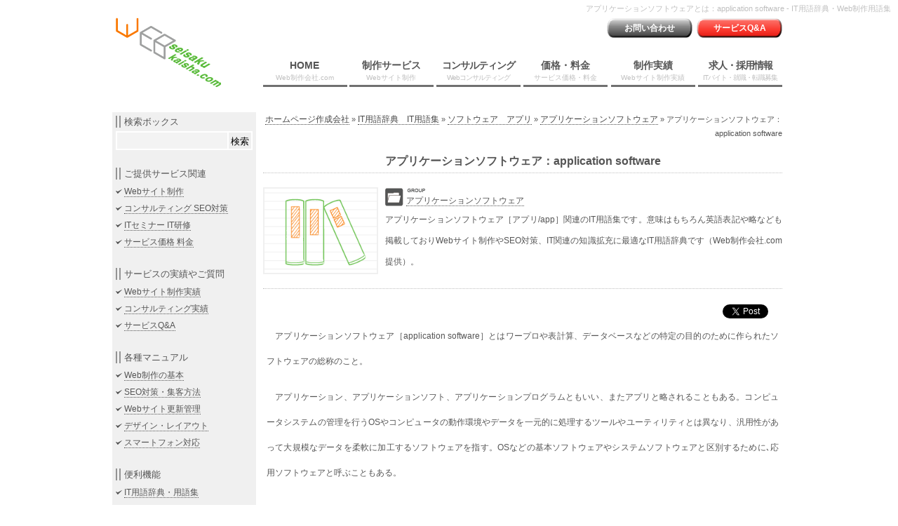

--- FILE ---
content_type: text/html; charset=UTF-8
request_url: https://web-seisaku-kaisha.com/it-yougo-jiten/sofutowea-apuri/application-software/application-software.html
body_size: 20517
content:
<!DOCTYPE html>
<!--[if lt IE 7]><html dir="ltr" lang="ja" class="ie6 ie67"><![endif]-->
<!--[if IE 7]><html dir="ltr" lang="ja" class="ie7 ie67"><![endif]-->
<!--[if IE 8]><html dir="ltr" lang="ja" class="ie8"><![endif]-->
<!--[if gt IE 8]><html dir="ltr" lang="ja"><![endif]-->
<head>
<meta charset="UTF-8">
<meta name="viewport" content="width=device-width, maximum-scale=1.0, user-scalable=yes">
<title>アプリケーションソフトウェアとは：application software - IT用語辞典 │ Web制作会社.com</title>
<meta name="description" content="アプリケーションソフトウェア：application software : 大企業が利用するサービスにも負けないサービスを中小企業や個人の方でも利用できるようより高い品質とより安い価格を追求し続ける、特にSEO対策や更新管理システムに強いWebサイト制作・Webコンサルティングの専門会社です。">
<meta name="keywords" content="アプリケーションソフトウェアとは,アプリケーションソフトウェア,application softwareとは,application software">
<link rel="stylesheet" href="https://web-seisaku-kaisha.com/css/style.css">
<!--[if lt IE 9]><script src="https://funmaker.jp/js/css3-mediaqueries.js"></script><![endif]-->
<!--[if lt IE 9]><script src="https://html5shiv.googlecode.com/svn/trunk/html5.js"</script><![endif]-->
<script type="text/javascript" src="https://web-seisaku-kaisha.com/js/jquery-1.7.1.js"></script>
<script type="text/javascript" src="https://web-seisaku-kaisha.com/js/jquery.flexslider.js"></script>
<script type="text/javascript" src="https://web-seisaku-kaisha.com/js/jquery.masonry.min.js"></script>
<script type="text/javascript" src="https://web-seisaku-kaisha.com/js/jquery.infinitescroll.js"></script>
<script type="text/javascript" src="https://web-seisaku-kaisha.com/js/base.js"></script>
<script type="text/javascript" src="https://connect.facebook.net/ja_JP/all.js#xfbml=1"></script>
<script type="text/javascript">
  var _gaq = _gaq || [];
  _gaq.push(['_setAccount', 'UA-37107024-1']);
  _gaq.push(['_trackPageview']);
  (function() {
    var ga = document.createElement('script'); ga.type = 'text/javascript'; ga.async = true;
    ga.src = ('https:' == document.location.protocol ? 'https://ssl' : 'http://www') + '.google-analytics.com/ga.js';
    var s = document.getElementsByTagName('script')[0]; s.parentNode.insertBefore(ga, s);
  })();
</script>
</head>

<body>
  <div id="fb-root"></div>
  <header>
    <h1>アプリケーションソフトウェアとは：application software - IT用語辞典・Web制作用語集</h1>
		<div id="header-contents">
			<div id="site-logo">
				<a href="https://web-seisaku-kaisha.com/" title="Web制作会社.com │ Webサイト制作・SEO対策の専門会社" style="border: none;">
					<img src="https://web-seisaku-kaisha.com/img/header/logo.gif" alt="Web制作会社.com │ Webサイト制作・SEO対策の専門会社 ロゴ" >
				</a>
			</div>

			<div id="header-nav">
        <ul id="header-contact">
          <li>
            <a class="contact" href="https://web-seisaku-kaisha.com/mitsumori-toiawase" title="お見積もり・お問い合わせ">お問い合わせ</a>
          </li>
          <li>
            <a class="question" href="https://web-seisaku-kaisha.com/web-service-qa" title="ご提供サービスに対するQ&A［質問］">サービスQ&amp;A</a>
          </li>
        </ul>
  
        <ul id="globalnavi">
          <li>
            <a href="https://web-seisaku-kaisha.com/" title="Web制作会社.com │ Webサイト制作・SEO対策の専門会社">
            HOME<br /><span class="small">Web制作会社.com</span>
            </a>
          </li>
          <li>
            <a href="https://web-seisaku-kaisha.com/web-site-seisaku" title="Webサイト制作サービス">
              制作サービス<br /><span class="small">Webサイト制作</span>
            </a>
          </li>
          <li>
            <a href="https://web-seisaku-kaisha.com/konsaruthingu-seo" title="コンサルティング・SEO対策" style=" letter-spacing: -1px;">
              コンサルティング<br><span class="small">Webコンサルティング</span>
            </a>
          </li>
          <li>
            <a href="https://web-seisaku-kaisha.com/kakaku-ryoukin" title="制作・コンサルティング　価格・料金">
              価格・料金<br /><span class="small">サービス価格・料金</span>
            </a>
          </li>
          <li>
            <a href="https://web-seisaku-kaisha.com/website-seisaku-jisseki" title="Webサイト制作実績">
              制作実績<br /><span class="small">Webサイト制作実績</span>
            </a>
          </li>
          <li>
            <a href="https://web-seisaku-kaisha.com/it-kyuujin" title="ITアルバイト・就職募集" style=" letter-spacing: -1px;">
              求人・採用情報<br /><span class="small">ITバイト・就職・転職募集</span>
            </a>
          </li>
        </ul>
	    </div>
		</div>  </header>

  <!-- #main start -->
  <div id="main">
		<section>
			<div id="page-subtitle">
<nav><ul id="breadcrumb">
    <li><a href="https://web-seisaku-kaisha.com/" title="Web制作会社.com │ Webサイト制作・SEO対策の専門会社">ホームページ作成会社</a></li>
  
    <li>&raquo;</li>
    <li><a href="https://web-seisaku-kaisha.com/it-yougo-jiten/" title="IT用語辞典　IT用語集">IT用語辞典　IT用語集</a></li>
  <li>&raquo;</li>
    <li><a href="https://web-seisaku-kaisha.com/it-yougo-jiten/sofutowea-apuri/" title="ソフトウェア　アプリ">ソフトウェア　アプリ</a></li>
  <li>&raquo;</li>
    <li><a href="https://web-seisaku-kaisha.com/it-yougo-jiten/sofutowea-apuri/application-software/" title="アプリケーションソフトウェア">アプリケーションソフトウェア</a></li>
  <li>&raquo;</li>
  <li>アプリケーションソフトウェア：application software</li>
  
  </ul></nav>				<h2>アプリケーションソフトウェア：application software</h2>
			</div>

			<div id="main-article">
				<div class="article-excerpt">
					<img class="imgbox" src="https://web-seisaku-kaisha.com/img/main/it-yougo-jiten/it-yougo-jiten.gif" alt="アプリケーションソフトウェアとは：application software">

					<div class="textbox">
						<div class="article-category">
<a href="https://web-seisaku-kaisha.com/it-yougo-jiten/sofutowea-apuri/application-software/" title="アプリケーションソフトウェア の投稿をすべて表示" rel="category tag">アプリケーションソフトウェア</a>						</div>

						<div class="article-description">
							<p>アプリケーションソフトウェア［アプリ/app］関連のIT用語集です。意味はもちろん英語表記や略なども掲載しておりWebサイト制作やSEO対策、IT関連の知識拡充に最適なIT用語辞典です（Web制作会社.com提供）。</p>
						</div>
					</div>

				</div>

				<div class="article-main">
					<div class="textbox">
<div class="social4i" style="height:29px;">
<div class="social4in" style="height:29px;float: right;">
<div class="socialicons s4twitter" style="float:left;margin-right: 10px;"><a href="https://twitter.com/share" data-url="https://web-seisaku-kaisha.com/it-yougo-jiten/sofutowea-apuri/application-software/application-software.html" data-counturl="https://web-seisaku-kaisha.com/it-yougo-jiten/sofutowea-apuri/application-software/application-software.html" data-text="アプリケーションソフトウェア：application software" class="twitter-share-button" data-count="horizontal" data-via="webseisakukaish"></a></div>
<div class="socialicons s4fblike" style="float:left;margin-right: 10px;">
<div id="fb-root"></div>
<div class="fb-like" data-href="https://web-seisaku-kaisha.com/it-yougo-jiten/sofutowea-apuri/application-software/application-software.html" data-send="false"  data-layout="button_count" data-width="100" data-height="21"  data-show-faces="false"></div>
</div>
</div>
<div style="clear:both"></div>
</div>
<p>　アプリケーションソフトウェア［application software］とはワープロや表計算、データベースなどの特定の目的のために作られたソフトウェアの総称のこと。</p>
<p>　アプリケーション、アプリケーションソフト、アプリケーションプログラムともいい、またアプリと略されることもある。コンピュータシステムの管理を行うOSやコンピュータの動作環境やデータを一元的に処理するツールやユーティリティとは異なり、汎用性があって大規模なデータを柔軟に加工するソフトウェアを指す。OSなどの基本ソフトウェアやシステムソフトウェアと区別するために､応用ソフトウェアと呼ぶこともある。</p>
					</div>
				</div>
			</div>
<div class="article-categories"><h2>「アプリケーションソフトウェア：application software」に関連するIT用語事典（by Web制作会社.com）</h2>			<article class="panel-category">
				<a href="https://web-seisaku-kaisha.com/it-yougo-jiten/sofutowea-apuri/application-software/" title="アプリケーションソフトウェア［アプリ/app］ - IT用語事典 | Web制作会社.com"><img src="https://web-seisaku-kaisha.com/img/main/it-yougo-jiten/it-yougo-jiten.gif" alt="アプリケーションソフトウェア［アプリ/app］の画像 - Web制作会社.com"></a>
				<h3><a href="https://web-seisaku-kaisha.com/it-yougo-jiten/sofutowea-apuri/application-software/" title="アプリケーションソフトウェア［アプリ/app］ - IT用語事典 | Web制作会社.com">アプリケーションソフトウェア［アプリ/app］</a></h3>

				<div class="textbox">
					<p>アプリケーションソフトウェア［アプリ/app］関連のIT用語集です。アプリケーションソフトウェアとはコンピュータ上で作業を実施するための直接的な機能を有するソフトウェアのことで、最近では『アプリ』や『app』と略され非常に一般化してきたIT用語の1つでしょう。</p><p>こちらでは話題のandroid アプリやfacebook アプリなどのスマホアプリや、代表的なアプリケーションソフトウェアであるワードプロセッサ、表計算ソフト、データベース管理システム ［DBMS］ や、映像や音声を再生するためのMedia Player［Windows Media Player］まで、様々なアプリケーションソフトウェアに関連するIT用語を紹介・解説します。</p><p>Webサイト制作やSEO対策、IT関連の知識拡充に最適なIT用語辞典ですので、是非ご利用下さい（Web制作会社.com提供）。</p>
				</div>
			</article></div>    </section>

		<aside>
			<div class="box search">
        <p class="aside-title">検索ボックス</p>
        <form role="search" method="get" id="searchform" action="https://web-seisaku-kaisha.com/" >
          <input type="text" value="" name="s" id="s" />
          <input type="submit" id="searchsubmit" value="検索" />
        </form>
			</div>

			<div class="box">
				<p class="aside-title">ご提供サービス関連</p>
				<ul>
					<li><a href="https://web-seisaku-kaisha.com/web-site-seisaku/" title="Webサイトの制作サービス">Webサイト制作</a></li>
					<li><a href="https://web-seisaku-kaisha.com/konsaruthingu-seo/" title="WebコンサルティングやSEO対策サービス">コンサルティング SEO対策</a></li>
					<li><a href="https://web-seisaku-kaisha.com/it-semina/" title="各種ITセミナー・IT研修の実施サービス">ITセミナー IT研修</a></li>
					<li><a href="https://web-seisaku-kaisha.com/kakaku-ryoukin/" title="ご提供サービスの価格・料金">サービス価格 料金</a></li>
				</ul>
			</div>

			<div class="box">
				<p class="aside-title">サービスの実績やご質問</p>
				<ul>
					<li><a href="https://web-seisaku-kaisha.com/website-seisaku-jisseki/" title="Webサイトの制作実績紹介">Webサイト制作実績</a></li>
					<li><a href="https://web-seisaku-kaisha.com/konsaruthingu-jisseki/" title="WebコンサルティングやSEO対策の実績紹介">コンサルティング実績</a></li>
					<li><a href="https://web-seisaku-kaisha.com/web-service-qa/" title="ご提供サービスに対するQ&A［質問］">サービスQ&amp;A</a></li>
				</ul>
			</div>

			<div class="box">
				<p class="aside-title">各種マニュアル</p>
				<ul>
					<li><a href="https://web-seisaku-kaisha.com/seisaku-kihon/" title="Web制作の基本">Web制作の基本</a></li>
					<li><a href="https://web-seisaku-kaisha.com/seo-taisaku/" title="SEO対策（集客方法）のポイント">SEO対策・集客方法</a></li>
					<li><a href="https://web-seisaku-kaisha.com/koshin-kanri/" title="Webサイト更新管理運用時のポイント">Webサイト更新管理</a></li>
					<li><a href="https://web-seisaku-kaisha.com/dezain-reiauto/" title="デザイン・レイアウトのポイント">デザイン・レイアウト</a></li>
					<li><a href="https://web-seisaku-kaisha.com/suma-tofon/" title="スマートフォン［スマホ］などマルチデバイス対応">スマートフォン対応</a></li>
				</ul>
			</div>

			<div class="box">
				<p class="aside-title">便利機能</p>
				<ul>
					<li><a href="https://web-seisaku-kaisha.com/it-yougo-jiten/" title="IT用語辞典　IT用語集">IT用語辞典・用語集</a></li>
				</ul>
			</div>

			<div class="box">
				<p class="aside-title">会社関連情報</p>
				<ul>
					<li><a href="https://web-seisaku-kaisha.com/wsk/" title="Web制作会社.com［WSK］について">Web制作会社.com［WSK］</a></li>
					<li><a href="https://web-seisaku-kaisha.com/it-kyuujin/" title="ITアルバイト・就職・転職　求人・採用情報">ITスタッフ求人・採用情報</a></li>
				</ul>
			</div>



			<div class="box">
				<p class="aside-title">Facebookページ</p>
				<div class="fb-like-box" data-href="http://www.facebook.com/pages/WEB%E5%88%B6%E4%BD%9C%E4%BC%9A%E7%A4%BEcom/572377686107475#!/pages/WEB%E5%88%B6%E4%BD%9C%E4%BC%9A%E7%A4%BEcom/572377686107475" data-width="200" data-height="200" data-show-faces="false" data-stream="false" data-border-color="#F0F0F0" data-header="false"></div>
			</div>

		</aside>	<!-- #main end -->
	</div>
	<footer>
		<div id="footer">
			<div class="footer-inner footer-service">
				<div class="titlebox">
					<p>ご提供サービス</p>
				</div>
				<div class="textbox">
					<ul>
						<li><a title="Web制作会社.com │ Webサイト制作・SEO対策の専門会社" href="https://web-seisaku-kaisha.com/">Web制作会社.com HOME</a></li>
						<li><a title="サイト制作サービス" href="https://web-seisaku-kaisha.com/web-site-seisaku/">サイト制作サービス</a></li>
							<ul>
								<li><a title="サイト制作実績" href="https://web-seisaku-kaisha.com/website-seisaku-jisseki/">サイト制作実績</a></li>
							</ul>
						<li><a title="コンサルティング・SEO対策" href="https://web-seisaku-kaisha.com/konsaruthingu-seo/">コンサルティング・SEO</a></li>
							<ul>
								<li><a title="コンサルティング・SEOコンサルティング実績" href="https://web-seisaku-kaisha.com/konsaruthingu-jisseki/">コンサルティング実績</a></li>
							</ul>
						<li><a title="サイト制作・コンサルティング　価格・料金" href="https://web-seisaku-kaisha.com/kakaku-ryoukin/">サービス価格・料金</a></li>
						<li><a title="各種サービスQ&A［質問］" href="https://web-seisaku-kaisha.com/web-service-qa/">各種サービスQ&amp;A［質問］</a></li>
					</ul>
				</div>
			</div>


			<div class="footer-inner footer-contents">
				<div class="titlebox">
					<p>ご提供コンテンツ</p>
				</div>
				<div class="textbox">
					<ul>
						<li><a title="制作の基本ポイント" href="https://web-seisaku-kaisha.com/seisaku-kihon/">制作の基本</a></li>
							<ul>
								<li><a title="SEO対策（集客方法）の基本ポイント" href="https://web-seisaku-kaisha.com/seo-taisaku/">SEO対策・集客方法</a></li>
								<li><a title="サイト更新管理運用時の基本ポイント" href="https://web-seisaku-kaisha.com/koshin-kanri/">サイト更新管理</a></li>
								<li><a title="サイトデザイン・レイアウトの基本ポイント" href="https://web-seisaku-kaisha.com/dezain-reiauto/">サイトデザイン・レイアウト</a></li>
								<li><a title="サイトのスマートフォン［スマホ］などマルチデバイス対応" href="https://web-seisaku-kaisha.com/suma-tofon/">サイトのスマートフォン対応</a></li>
							</ul>
						<li><a title="IT用語辞典　IT用語集 - Web制作会社.com" href="https://web-seisaku-kaisha.com/it-yougo-jiten/">IT用語辞典・用語集</a></li>
						<li><a title="ショートカット辞典（Excelなど） - Web制作会社.com" href="https://web-seisaku-kaisha.com/shotokattojiten/">ショートカット辞典</a></li>
					</ul>
				</div>
			</div>


			<div class="footer-inner footer-company">
				<div class="titlebox">
					<p>Web制作会社.com</p>
				</div>
				<div class="textbox">
					<div style=" float: left; margin-right: 20px;">
						<ul>
							<li>運営組織</li>
							<li>メッセージ</li>
							<li>事業内容</li>
							<li>スタッフ</li>
							<li>連絡</li>
							<li>求人・採用</li>
						</ul>
					</div>
					<div class="back-none" style=" padding-left: 80px;">
						<ul>
							<li>：<a title="Web制作会社.com［WSK］について" href="https://web-seisaku-kaisha.com/wsk/">Web制作会社.com［WSK］</a></li>
							<li>：<a title="Web制作会社.com［WSK］代表メッセージ" href="https://web-seisaku-kaisha.com/wsk/daihyou.html">代表メッセージ</a></li>
							<li>：<a title="Web制作会社.com［WSK］について" href="https://web-seisaku-kaisha.com/wsk/">事業内容</a></li>
							<li>：<a title="Web制作会社.com［WSK］について" href="https://web-seisaku-kaisha.com/wsk/">役員紹介</a></li>
							<li>：<a title="お見積もり・お問い合わせ（Webサイト制作・Webコンサルティング）" href="https://web-seisaku-kaisha.com/otoiawase">お問い合わせ</a></li>
							<li>：<a title="ITアルバイト・就職・転職　求人・採用情報" href="https://web-seisaku-kaisha.com/it-kyuujin">ITスタッフ求人・採用情報</a></li>
						</ul>
					</div>
				</div>
			</div>
		</div>

		<div id="footer-homelink">
			<p style=" display: inline;">All Right Reserved<address><a href="https://web-seisaku-kaisha.com/" title="Web制作会社.com │ Webサイト制作・SEO対策の専門会社">Web制作会社.com │ Webサイト制作・SEO対策の専門会社</a></address></p>
		</div>
		<div id="page-titlef">
			<p>Web制作会社.com │ Webサイト制作・SEO対策の専門会社</p>
		</div>
<script type="text/javascript" src="https://platform.twitter.com/widgets.js"></script><script type="text/javascript" src="//connect.facebook.net/ja_JP/all.js#xfbml=1"></script><script type="text/javascript" src="https://apis.google.com/js/plusone.js"></script><script type="text/javascript" src="https://platform.linkedin.com/in.js"></script><!-- Generated in 0.116 seconds. Made 35 queries to database and 0 cached queries. Memory used - 14.68MB -->
<!-- Cached by DB Cache Reloaded Fix -->
	</footer>
</body>
</html>


--- FILE ---
content_type: text/css
request_url: https://web-seisaku-kaisha.com/css/header.css
body_size: 3754
content:
/* ==  THIS CSS DETAILS  ============================================================
	CSS for Header
	1.Common Header Styles
================================================================================== */

/* ----------------------------------------------------------------------------------
	1.Common Header Styles
---------------------------------------------------------------------------------- */


/* Header ボックス
---------------------------------------------------------------------------------- */
header {
	overflow: hidden; width: 100%; min-width: 960px; height: auto;
	margin: 0 auto 25px auto; padding: 5px 0 3px;
}
header h1 {
	height: 20px; margin: 0 10px 0 0; padding: 0;
	text-align: right; color: #C0C0C0; font-size: 11px;
}

#header-contents {
	width: 950px;
	height: 100px;
	margin: 0 auto;
	text-align: left;
	vertical-align: bottom;
}

	#site-logo {
		float: left;
		width: 200px;
		height: auto;
		margin: 0 10px 0 0;
		padding: 0;
		text-align: center;
	}
		#site-logo img {
			width: 200px;
			height: 100px;
		}

	#header-nav {
		float: left;
		width: 740px;
	}
		#header-contact {
			display: block;
			text-align: right;
		}
			#header-contact li {
				display: inline;
				font-weight: 600;
				line-height: 250%;
			}
			#header-contact li a {
				color: #FFFFFF;
				font-size: 12px;
				display: inline-block;
				width: 122px;
				height: 28px;
				line-height: 28px;
				text-align: center;
			}
			#header-contact .contact {
				background-image: url("../img/header/contact.png");
				margin-right: 3px;
			}
		
			#header-contact .question {
				background-image: url("../img/header/question.png");
			}
	
		#globalnavi {
			margin-top: 30px;
		}
		
		#globalnavi li {
			background: url("../img/header/globalnavi/link.png") no-repeat left bottom;
			list-style-type: none;
			display: table-cell;
			*display: inline;
			*zoom: 1;
			margin: 0;
			padding: 0 5px 0 0;
			width: 120px;
			text-align: center;
		}
		#globalnavi li:hover {
			background: url("../img/header/globalnavi/hover.png") no-repeat left bottom;
		}
		
		#globalnavi li:last-child {
			padding-right: 0;
		}
		
			#globalnavi li a {
				font-size: 14px; display: block;
				font-weight: 600; border-bottom: none;
				text-decoration: none;
				line-height: 120%;
				color: #555555;
				margin: 0; padding-bottom: 5px;
			}
		
			#globalnavi li .small {
				border-bottom: none;
				font-size: 10px;
				font-weight: 300;
				color: #C0C0C0;
			}


/* Header page-subtitle
---------------------------------------------------------------------------------- */

#page-subtitle {
	width: auto;
	text-align: center;
	margin: 0 5px 15px;
}

#page-subtitle h2 {
	font-size: 16px;
	font-weight: 600;
	padding: 20px 10px 5px 10px;
	border-bottom: dotted 1px #C0C0C0;
}


/* Header 各メディア用横幅調整
---------------------------------------------------------------------------------- */

/* for 960px or less - Tablets 
@media screen and (max-width: 960px) {
	#page-subtitle {
		width: 752px;
	}
}*/

/* for 762px or less - Mobiles 
@media screen and (max-width: 762px) {
	#page-subtitle {
		width: 310px;
	}
	
	#site-name {
		float: none;
		width: 100%;
		height: auto;
		text-align: center;
	}
	
	#globalnavi-title {
		text-align: center;
	}
	
	#globalnavi-title a:hover {
		text-align: center;
		padding: 2px 4px;
	}
	
	#page-subtitle {
		width: 100%;
		margin: 20px auto 10px;
		padding: 10px 0 0;
	}
}*/


/* パンくずリスト
---------------------------------------------------------------------------------- */

#breadcrumb {
	text-align: right; font-size: 11px;
}
	#breadcrumb li {
		display: inline;
	}
		#breadcrumb li a {
			color: rgba(51,51,51,0.9);
			text-decoration: none;
		}
		#breadcrumb li .current {
			color: rgba(51,51,51,0.5);
			border-bottom: dotted 1px rgba(204,204,204,1.0);
		}